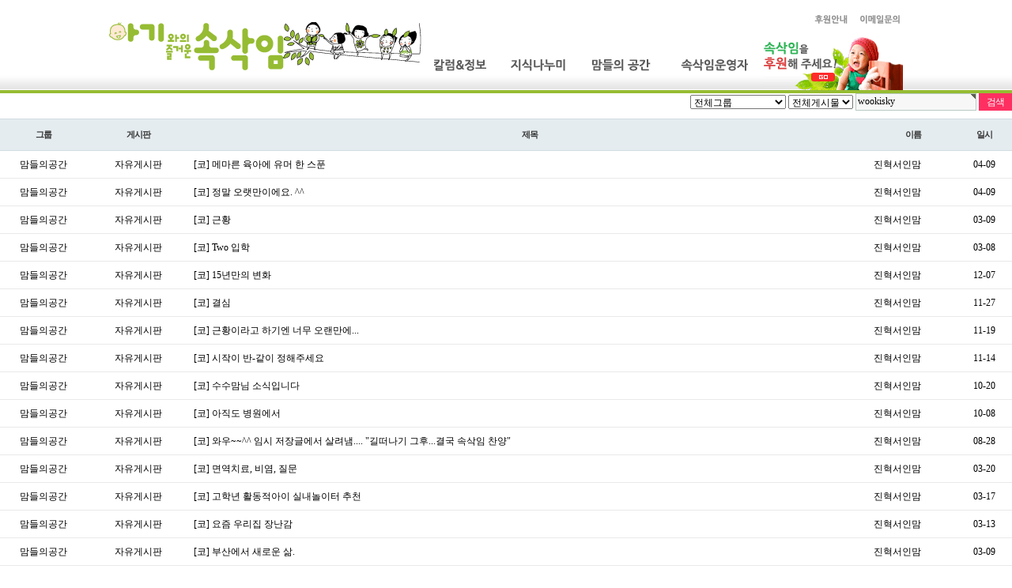

--- FILE ---
content_type: text/html; charset=utf-8
request_url: http://babywhisper.co.kr/bbs/new.php?mb_id=wookisky
body_size: 4464
content:
<!doctype html>
<html lang="ko">
<head>
<meta charset="utf-8">
<meta name="google-site-verification" content="mio_9Ibue_sP4n8rpf0CmFNFJh1RBRpBa9MK3jk2oY0" /> <!-- 구글 웹마스터툴 사용인증 2015.1.21-->
<meta http-equiv="imagetoolbar" content="no">
<meta http-equiv="X-UA-Compatible" content="IE=10,chrome=1">
<meta name="description" content="느림보 수면교육, 소신육아를 실천하는 엄마들의 현명한 선택" />

<meta property="og:type" content="website">
<meta property="og:title" content="아기와의 즐거운 속삭임">
<meta property="og:description" content="느림보 수면교육, 엄마됨의 즐거움을 찾는 곳">
<meta property="og:image" content="http://www.babywhisper.co.kr/wholepage.jpg">
<meta property="og:url" content="http://www.babywhisper.co.kr">

<title>새글 | 아기와의 즐거운 속삭임 - 엄마됨의 기쁨을 찾는 곳</title>

<link rel="stylesheet" href="http://babywhisper.co.kr/css/default.css">
<link rel="stylesheet" href="http://babywhisper.co.kr/skin/new/basic/style.css">
<link rel="canonical" href="http://babywhisper.co.kr/bbs/new.php?mb_id=wookisky">
<!--[if lte IE 8]>
<script src="http://babywhisper.co.kr/js/html5.js"></script>
<![endif]-->
<script>
// 자바스크립트에서 사용하는 전역변수 선언
var g5_url       = "http://babywhisper.co.kr";
var g5_bbs_url   = "http://babywhisper.co.kr/bbs";
var g5_is_member = "";
var g5_is_admin  = "";
var g5_is_mobile = "";
var g5_bo_table  = "";
var g5_sca       = "";
var g5_editor    = "";
var g5_cookie_domain = ".babywhisper.co.kr";
</script>
<script src="http://babywhisper.co.kr/js/jquery-1.8.3.min.js"></script>
<script src="http://babywhisper.co.kr/js/jquery.menu.js"></script>
<script src="http://babywhisper.co.kr/js/common.js"></script>
<script src="http://babywhisper.co.kr/js/wrest.js"></script>
<script type="application/ld+json"> //네이버 웹마스터 채널등록
{
 "@context": "http://schema.org",
 "@type": "Person",
 "name": "아기와의 즐거운 속삭임",
 "url": "http://www.babywhisper.co.kr",
 "sameAs": [
   "http://blog.naver.com/julieemom"
      "https://www.facebook.com/whispermom",
 ]
}
</script>
</head>
<body>

<!-- 상단 시작 { -->
<table cellpadding="0" cellspacing="0" width="100%">
	<tr>
		<td align="center" background="/img/top_back.gif">
			<table cellpadding="0" cellspacing="0" width="1004" height="118">
				<tr>
					<td width="240" align="center" rowspan="2"><a href="/"><img src="/img/logo.gif" border="0"></a></td>
					<td height="31" align="right" valign="bottom">
						<table cellpadding="0" cellspacing="0">
							<tr>
								<td><a href="/support.php"><img src="/img/top1.gif" border="0"></a></td>
								<td><a href="/email.php"><img src="/img/top2.gif" border="0"></a></td>
							</tr>
						</table>
					</td>
				</tr>
				<tr>
					<td height="87" valign=bottom>
						<table cellpadding="0" cellspacing="0" width="609">
							<tr>
								<td align="center"><a href="/bbs/group.php?gr_id=bbs1"><img src="/img/topmenu01.gif" border="0"></a></td>
								<td align="center"><a href="/bbs/group.php?gr_id=bbs2"><img src="/img/topmenu02.gif" border="0"></a></td>
								<td align="center"><a href="/bbs/group.php?gr_id=bbs3"><img src="/img/topmenu03.gif" border="0"></a></td>
								<td align="center"><a href="/aboutus.php"><img src="/img/topmenu04.gif" border="0"></a></td>
								<td align="right" valign=bottom width=175><a href="/support.php"><img src="/img/top_banner.gif" border="0"></a></td>
							</tr>
						</table>
					</td>
				</tr>
			</table>
		</td>
	</tr>
</table>


<!-- 전체게시물 검색 시작 { -->
<fieldset id="new_sch">
    <legend>상세검색</legend>
    <form name="fnew" method="get">
    <select name="gr_id" id="gr_id" title="검색대상"><option value="">전체그룹<option value="backup">백업 데이터베이스<option value="bbs1">칼럼&정보<option value="bbs2">지식나누미<option value="bbs3">맘들의공간<option value="bbs4">속삭임운영자</select>    <label for="view" class="sound_only">검색대상</label>
    <select name="view" id="view">
        <option value="">전체게시물
        <option value="w">원글만
        <option value="c">코멘트만
    </select>
    <label for="mb_id" class="sound_only">검색어<strong class="sound_only"> 필수</strong></label>
    <input type="text" name="mb_id" value="wookisky" id="mb_id" required class="frm_input required">
    <input type="submit" value="검색" class="btn_submit">
    </form>
    <script>
    /* 셀렉트 박스에서 자동 이동 해제
    function select_change()
    {
        document.fnew.submit();
    }
    */
    document.getElementById("gr_id").value = "";
    document.getElementById("view").value = "";
    </script>
</fieldset>
<!-- } 전체게시물 검색 끝 -->

<!-- 전체게시물 목록 시작 { -->
<form name="fnewlist" method="post" action="#" onsubmit="return fnew_submit(this);">
<input type="hidden" name="sw"       value="move">
<input type="hidden" name="view"     value="">
<input type="hidden" name="sfl"      value="">
<input type="hidden" name="stx"      value="">
<input type="hidden" name="srows"    value="">
<input type="hidden" name="bo_table" value="">
<input type="hidden" name="page"     value="1">
<input type="hidden" name="pressed"  value="">

<div class="tbl_head01 tbl_wrap">
    <table>
    <thead>
    <tr>
                <th scope="col">그룹</th>
        <th scope="col">게시판</th>
        <th scope="col">제목</th>
        <th scope="col">이름</th>
        <th scope="col">일시</th>
    </tr>
    </thead>
    <tbody>
        <tr>
                <td class="td_group"><a href="./new.php?gr_id=bbs3">맘들의공간</a></td>
        <td class="td_board"><a href="./board.php?bo_table=GuestBook">자유게시판</a></td>
        <td><a href="./board.php?bo_table=GuestBook&amp;wr_id=641596#c_641620">[코] 메마른 육아에 유머 한 스푼</a></td>
        <td class="td_name"><div><span class="sv_wrap">
<a href="http://babywhisper.co.kr/bbs/profile.php?mb_id=wookisky" class="sv_member" title="진혁서인맘 자기소개" target="_blank" onclick="return false;"> 진혁서인맘</a>
<span class="sv">
<a href="http://babywhisper.co.kr/bbs/memo_form.php?me_recv_mb_id=wookisky" onclick="win_memo(this.href); return false;" style="color:#fff">쪽지보내기</a>
<a href="http://babywhisper.co.kr/bbs/formmail.php?mb_id=wookisky&amp;name=%EC%A7%84%ED%98%81%EC%84%9C%EC%9D%B8%EB%A7%98&amp;email=d29va2lza3lAaGFubWFpbC5uZXQ=" onclick="win_email(this.href); return false;" style="color:#fff">메일보내기</a>
<a href="http://www.cyworld.com/wookisky" target="_blank">홈페이지</a>
<a href="http://babywhisper.co.kr/bbs/profile.php?mb_id=wookisky" onclick="win_profile(this.href); return false;" style="color:#fff">자기소개</a>
<a href="http://babywhisper.co.kr/bbs/new.php?mb_id=wookisky" style="color:#fff">전체게시물</a>
</span>

<noscript class="sv_nojs"><span class="sv">
<a href="http://babywhisper.co.kr/bbs/memo_form.php?me_recv_mb_id=wookisky" onclick="win_memo(this.href); return false;" style="color:#fff">쪽지보내기</a>
<a href="http://babywhisper.co.kr/bbs/formmail.php?mb_id=wookisky&amp;name=%EC%A7%84%ED%98%81%EC%84%9C%EC%9D%B8%EB%A7%98&amp;email=d29va2lza3lAaGFubWFpbC5uZXQ=" onclick="win_email(this.href); return false;" style="color:#fff">메일보내기</a>
<a href="http://www.cyworld.com/wookisky" target="_blank">홈페이지</a>
<a href="http://babywhisper.co.kr/bbs/profile.php?mb_id=wookisky" onclick="win_profile(this.href); return false;" style="color:#fff">자기소개</a>
<a href="http://babywhisper.co.kr/bbs/new.php?mb_id=wookisky" style="color:#fff">전체게시물</a>
</span>
</noscript></span></div></td>
        <td class="td_date">04-09</td>
    </tr>
        <tr>
                <td class="td_group"><a href="./new.php?gr_id=bbs3">맘들의공간</a></td>
        <td class="td_board"><a href="./board.php?bo_table=GuestBook">자유게시판</a></td>
        <td><a href="./board.php?bo_table=GuestBook&amp;wr_id=641598#c_641619">[코] 정말 오랫만이에요. ^^</a></td>
        <td class="td_name"><div><span class="sv_wrap">
<a href="http://babywhisper.co.kr/bbs/profile.php?mb_id=wookisky" class="sv_member" title="진혁서인맘 자기소개" target="_blank" onclick="return false;"> 진혁서인맘</a>
<span class="sv">
<a href="http://babywhisper.co.kr/bbs/memo_form.php?me_recv_mb_id=wookisky" onclick="win_memo(this.href); return false;" style="color:#fff">쪽지보내기</a>
<a href="http://babywhisper.co.kr/bbs/formmail.php?mb_id=wookisky&amp;name=%EC%A7%84%ED%98%81%EC%84%9C%EC%9D%B8%EB%A7%98&amp;email=d29va2lza3lAaGFubWFpbC5uZXQ=" onclick="win_email(this.href); return false;" style="color:#fff">메일보내기</a>
<a href="http://www.cyworld.com/wookisky" target="_blank">홈페이지</a>
<a href="http://babywhisper.co.kr/bbs/profile.php?mb_id=wookisky" onclick="win_profile(this.href); return false;" style="color:#fff">자기소개</a>
<a href="http://babywhisper.co.kr/bbs/new.php?mb_id=wookisky" style="color:#fff">전체게시물</a>
</span>

<noscript class="sv_nojs"><span class="sv">
<a href="http://babywhisper.co.kr/bbs/memo_form.php?me_recv_mb_id=wookisky" onclick="win_memo(this.href); return false;" style="color:#fff">쪽지보내기</a>
<a href="http://babywhisper.co.kr/bbs/formmail.php?mb_id=wookisky&amp;name=%EC%A7%84%ED%98%81%EC%84%9C%EC%9D%B8%EB%A7%98&amp;email=d29va2lza3lAaGFubWFpbC5uZXQ=" onclick="win_email(this.href); return false;" style="color:#fff">메일보내기</a>
<a href="http://www.cyworld.com/wookisky" target="_blank">홈페이지</a>
<a href="http://babywhisper.co.kr/bbs/profile.php?mb_id=wookisky" onclick="win_profile(this.href); return false;" style="color:#fff">자기소개</a>
<a href="http://babywhisper.co.kr/bbs/new.php?mb_id=wookisky" style="color:#fff">전체게시물</a>
</span>
</noscript></span></div></td>
        <td class="td_date">04-09</td>
    </tr>
        <tr>
                <td class="td_group"><a href="./new.php?gr_id=bbs3">맘들의공간</a></td>
        <td class="td_board"><a href="./board.php?bo_table=GuestBook">자유게시판</a></td>
        <td><a href="./board.php?bo_table=GuestBook&amp;wr_id=641424#c_641446">[코] 근황</a></td>
        <td class="td_name"><div><span class="sv_wrap">
<a href="http://babywhisper.co.kr/bbs/profile.php?mb_id=wookisky" class="sv_member" title="진혁서인맘 자기소개" target="_blank" onclick="return false;"> 진혁서인맘</a>
<span class="sv">
<a href="http://babywhisper.co.kr/bbs/memo_form.php?me_recv_mb_id=wookisky" onclick="win_memo(this.href); return false;" style="color:#fff">쪽지보내기</a>
<a href="http://babywhisper.co.kr/bbs/formmail.php?mb_id=wookisky&amp;name=%EC%A7%84%ED%98%81%EC%84%9C%EC%9D%B8%EB%A7%98&amp;email=d29va2lza3lAaGFubWFpbC5uZXQ=" onclick="win_email(this.href); return false;" style="color:#fff">메일보내기</a>
<a href="http://www.cyworld.com/wookisky" target="_blank">홈페이지</a>
<a href="http://babywhisper.co.kr/bbs/profile.php?mb_id=wookisky" onclick="win_profile(this.href); return false;" style="color:#fff">자기소개</a>
<a href="http://babywhisper.co.kr/bbs/new.php?mb_id=wookisky" style="color:#fff">전체게시물</a>
</span>

<noscript class="sv_nojs"><span class="sv">
<a href="http://babywhisper.co.kr/bbs/memo_form.php?me_recv_mb_id=wookisky" onclick="win_memo(this.href); return false;" style="color:#fff">쪽지보내기</a>
<a href="http://babywhisper.co.kr/bbs/formmail.php?mb_id=wookisky&amp;name=%EC%A7%84%ED%98%81%EC%84%9C%EC%9D%B8%EB%A7%98&amp;email=d29va2lza3lAaGFubWFpbC5uZXQ=" onclick="win_email(this.href); return false;" style="color:#fff">메일보내기</a>
<a href="http://www.cyworld.com/wookisky" target="_blank">홈페이지</a>
<a href="http://babywhisper.co.kr/bbs/profile.php?mb_id=wookisky" onclick="win_profile(this.href); return false;" style="color:#fff">자기소개</a>
<a href="http://babywhisper.co.kr/bbs/new.php?mb_id=wookisky" style="color:#fff">전체게시물</a>
</span>
</noscript></span></div></td>
        <td class="td_date">03-09</td>
    </tr>
        <tr>
                <td class="td_group"><a href="./new.php?gr_id=bbs3">맘들의공간</a></td>
        <td class="td_board"><a href="./board.php?bo_table=GuestBook">자유게시판</a></td>
        <td><a href="./board.php?bo_table=GuestBook&amp;wr_id=641415#c_641434">[코] Two  입학</a></td>
        <td class="td_name"><div><span class="sv_wrap">
<a href="http://babywhisper.co.kr/bbs/profile.php?mb_id=wookisky" class="sv_member" title="진혁서인맘 자기소개" target="_blank" onclick="return false;"> 진혁서인맘</a>
<span class="sv">
<a href="http://babywhisper.co.kr/bbs/memo_form.php?me_recv_mb_id=wookisky" onclick="win_memo(this.href); return false;" style="color:#fff">쪽지보내기</a>
<a href="http://babywhisper.co.kr/bbs/formmail.php?mb_id=wookisky&amp;name=%EC%A7%84%ED%98%81%EC%84%9C%EC%9D%B8%EB%A7%98&amp;email=d29va2lza3lAaGFubWFpbC5uZXQ=" onclick="win_email(this.href); return false;" style="color:#fff">메일보내기</a>
<a href="http://www.cyworld.com/wookisky" target="_blank">홈페이지</a>
<a href="http://babywhisper.co.kr/bbs/profile.php?mb_id=wookisky" onclick="win_profile(this.href); return false;" style="color:#fff">자기소개</a>
<a href="http://babywhisper.co.kr/bbs/new.php?mb_id=wookisky" style="color:#fff">전체게시물</a>
</span>

<noscript class="sv_nojs"><span class="sv">
<a href="http://babywhisper.co.kr/bbs/memo_form.php?me_recv_mb_id=wookisky" onclick="win_memo(this.href); return false;" style="color:#fff">쪽지보내기</a>
<a href="http://babywhisper.co.kr/bbs/formmail.php?mb_id=wookisky&amp;name=%EC%A7%84%ED%98%81%EC%84%9C%EC%9D%B8%EB%A7%98&amp;email=d29va2lza3lAaGFubWFpbC5uZXQ=" onclick="win_email(this.href); return false;" style="color:#fff">메일보내기</a>
<a href="http://www.cyworld.com/wookisky" target="_blank">홈페이지</a>
<a href="http://babywhisper.co.kr/bbs/profile.php?mb_id=wookisky" onclick="win_profile(this.href); return false;" style="color:#fff">자기소개</a>
<a href="http://babywhisper.co.kr/bbs/new.php?mb_id=wookisky" style="color:#fff">전체게시물</a>
</span>
</noscript></span></div></td>
        <td class="td_date">03-08</td>
    </tr>
        <tr>
                <td class="td_group"><a href="./new.php?gr_id=bbs3">맘들의공간</a></td>
        <td class="td_board"><a href="./board.php?bo_table=GuestBook">자유게시판</a></td>
        <td><a href="./board.php?bo_table=GuestBook&amp;wr_id=640610#c_640649">[코] 15년만의 변화</a></td>
        <td class="td_name"><div><span class="sv_wrap">
<a href="http://babywhisper.co.kr/bbs/profile.php?mb_id=wookisky" class="sv_member" title="진혁서인맘 자기소개" target="_blank" onclick="return false;"> 진혁서인맘</a>
<span class="sv">
<a href="http://babywhisper.co.kr/bbs/memo_form.php?me_recv_mb_id=wookisky" onclick="win_memo(this.href); return false;" style="color:#fff">쪽지보내기</a>
<a href="http://babywhisper.co.kr/bbs/formmail.php?mb_id=wookisky&amp;name=%EC%A7%84%ED%98%81%EC%84%9C%EC%9D%B8%EB%A7%98&amp;email=d29va2lza3lAaGFubWFpbC5uZXQ=" onclick="win_email(this.href); return false;" style="color:#fff">메일보내기</a>
<a href="http://www.cyworld.com/wookisky" target="_blank">홈페이지</a>
<a href="http://babywhisper.co.kr/bbs/profile.php?mb_id=wookisky" onclick="win_profile(this.href); return false;" style="color:#fff">자기소개</a>
<a href="http://babywhisper.co.kr/bbs/new.php?mb_id=wookisky" style="color:#fff">전체게시물</a>
</span>

<noscript class="sv_nojs"><span class="sv">
<a href="http://babywhisper.co.kr/bbs/memo_form.php?me_recv_mb_id=wookisky" onclick="win_memo(this.href); return false;" style="color:#fff">쪽지보내기</a>
<a href="http://babywhisper.co.kr/bbs/formmail.php?mb_id=wookisky&amp;name=%EC%A7%84%ED%98%81%EC%84%9C%EC%9D%B8%EB%A7%98&amp;email=d29va2lza3lAaGFubWFpbC5uZXQ=" onclick="win_email(this.href); return false;" style="color:#fff">메일보내기</a>
<a href="http://www.cyworld.com/wookisky" target="_blank">홈페이지</a>
<a href="http://babywhisper.co.kr/bbs/profile.php?mb_id=wookisky" onclick="win_profile(this.href); return false;" style="color:#fff">자기소개</a>
<a href="http://babywhisper.co.kr/bbs/new.php?mb_id=wookisky" style="color:#fff">전체게시물</a>
</span>
</noscript></span></div></td>
        <td class="td_date">12-07</td>
    </tr>
        <tr>
                <td class="td_group"><a href="./new.php?gr_id=bbs3">맘들의공간</a></td>
        <td class="td_board"><a href="./board.php?bo_table=GuestBook">자유게시판</a></td>
        <td><a href="./board.php?bo_table=GuestBook&amp;wr_id=640558#c_640576">[코] 결심</a></td>
        <td class="td_name"><div><span class="sv_wrap">
<a href="http://babywhisper.co.kr/bbs/profile.php?mb_id=wookisky" class="sv_member" title="진혁서인맘 자기소개" target="_blank" onclick="return false;"> 진혁서인맘</a>
<span class="sv">
<a href="http://babywhisper.co.kr/bbs/memo_form.php?me_recv_mb_id=wookisky" onclick="win_memo(this.href); return false;" style="color:#fff">쪽지보내기</a>
<a href="http://babywhisper.co.kr/bbs/formmail.php?mb_id=wookisky&amp;name=%EC%A7%84%ED%98%81%EC%84%9C%EC%9D%B8%EB%A7%98&amp;email=d29va2lza3lAaGFubWFpbC5uZXQ=" onclick="win_email(this.href); return false;" style="color:#fff">메일보내기</a>
<a href="http://www.cyworld.com/wookisky" target="_blank">홈페이지</a>
<a href="http://babywhisper.co.kr/bbs/profile.php?mb_id=wookisky" onclick="win_profile(this.href); return false;" style="color:#fff">자기소개</a>
<a href="http://babywhisper.co.kr/bbs/new.php?mb_id=wookisky" style="color:#fff">전체게시물</a>
</span>

<noscript class="sv_nojs"><span class="sv">
<a href="http://babywhisper.co.kr/bbs/memo_form.php?me_recv_mb_id=wookisky" onclick="win_memo(this.href); return false;" style="color:#fff">쪽지보내기</a>
<a href="http://babywhisper.co.kr/bbs/formmail.php?mb_id=wookisky&amp;name=%EC%A7%84%ED%98%81%EC%84%9C%EC%9D%B8%EB%A7%98&amp;email=d29va2lza3lAaGFubWFpbC5uZXQ=" onclick="win_email(this.href); return false;" style="color:#fff">메일보내기</a>
<a href="http://www.cyworld.com/wookisky" target="_blank">홈페이지</a>
<a href="http://babywhisper.co.kr/bbs/profile.php?mb_id=wookisky" onclick="win_profile(this.href); return false;" style="color:#fff">자기소개</a>
<a href="http://babywhisper.co.kr/bbs/new.php?mb_id=wookisky" style="color:#fff">전체게시물</a>
</span>
</noscript></span></div></td>
        <td class="td_date">11-27</td>
    </tr>
        <tr>
                <td class="td_group"><a href="./new.php?gr_id=bbs3">맘들의공간</a></td>
        <td class="td_board"><a href="./board.php?bo_table=GuestBook">자유게시판</a></td>
        <td><a href="./board.php?bo_table=GuestBook&amp;wr_id=640467#c_640482">[코] 근황이라고 하기엔 너무 오랜만에...</a></td>
        <td class="td_name"><div><span class="sv_wrap">
<a href="http://babywhisper.co.kr/bbs/profile.php?mb_id=wookisky" class="sv_member" title="진혁서인맘 자기소개" target="_blank" onclick="return false;"> 진혁서인맘</a>
<span class="sv">
<a href="http://babywhisper.co.kr/bbs/memo_form.php?me_recv_mb_id=wookisky" onclick="win_memo(this.href); return false;" style="color:#fff">쪽지보내기</a>
<a href="http://babywhisper.co.kr/bbs/formmail.php?mb_id=wookisky&amp;name=%EC%A7%84%ED%98%81%EC%84%9C%EC%9D%B8%EB%A7%98&amp;email=d29va2lza3lAaGFubWFpbC5uZXQ=" onclick="win_email(this.href); return false;" style="color:#fff">메일보내기</a>
<a href="http://www.cyworld.com/wookisky" target="_blank">홈페이지</a>
<a href="http://babywhisper.co.kr/bbs/profile.php?mb_id=wookisky" onclick="win_profile(this.href); return false;" style="color:#fff">자기소개</a>
<a href="http://babywhisper.co.kr/bbs/new.php?mb_id=wookisky" style="color:#fff">전체게시물</a>
</span>

<noscript class="sv_nojs"><span class="sv">
<a href="http://babywhisper.co.kr/bbs/memo_form.php?me_recv_mb_id=wookisky" onclick="win_memo(this.href); return false;" style="color:#fff">쪽지보내기</a>
<a href="http://babywhisper.co.kr/bbs/formmail.php?mb_id=wookisky&amp;name=%EC%A7%84%ED%98%81%EC%84%9C%EC%9D%B8%EB%A7%98&amp;email=d29va2lza3lAaGFubWFpbC5uZXQ=" onclick="win_email(this.href); return false;" style="color:#fff">메일보내기</a>
<a href="http://www.cyworld.com/wookisky" target="_blank">홈페이지</a>
<a href="http://babywhisper.co.kr/bbs/profile.php?mb_id=wookisky" onclick="win_profile(this.href); return false;" style="color:#fff">자기소개</a>
<a href="http://babywhisper.co.kr/bbs/new.php?mb_id=wookisky" style="color:#fff">전체게시물</a>
</span>
</noscript></span></div></td>
        <td class="td_date">11-19</td>
    </tr>
        <tr>
                <td class="td_group"><a href="./new.php?gr_id=bbs3">맘들의공간</a></td>
        <td class="td_board"><a href="./board.php?bo_table=GuestBook">자유게시판</a></td>
        <td><a href="./board.php?bo_table=GuestBook&amp;wr_id=640408#c_640426">[코] 시작이 반-같이 정해주세요</a></td>
        <td class="td_name"><div><span class="sv_wrap">
<a href="http://babywhisper.co.kr/bbs/profile.php?mb_id=wookisky" class="sv_member" title="진혁서인맘 자기소개" target="_blank" onclick="return false;"> 진혁서인맘</a>
<span class="sv">
<a href="http://babywhisper.co.kr/bbs/memo_form.php?me_recv_mb_id=wookisky" onclick="win_memo(this.href); return false;" style="color:#fff">쪽지보내기</a>
<a href="http://babywhisper.co.kr/bbs/formmail.php?mb_id=wookisky&amp;name=%EC%A7%84%ED%98%81%EC%84%9C%EC%9D%B8%EB%A7%98&amp;email=d29va2lza3lAaGFubWFpbC5uZXQ=" onclick="win_email(this.href); return false;" style="color:#fff">메일보내기</a>
<a href="http://www.cyworld.com/wookisky" target="_blank">홈페이지</a>
<a href="http://babywhisper.co.kr/bbs/profile.php?mb_id=wookisky" onclick="win_profile(this.href); return false;" style="color:#fff">자기소개</a>
<a href="http://babywhisper.co.kr/bbs/new.php?mb_id=wookisky" style="color:#fff">전체게시물</a>
</span>

<noscript class="sv_nojs"><span class="sv">
<a href="http://babywhisper.co.kr/bbs/memo_form.php?me_recv_mb_id=wookisky" onclick="win_memo(this.href); return false;" style="color:#fff">쪽지보내기</a>
<a href="http://babywhisper.co.kr/bbs/formmail.php?mb_id=wookisky&amp;name=%EC%A7%84%ED%98%81%EC%84%9C%EC%9D%B8%EB%A7%98&amp;email=d29va2lza3lAaGFubWFpbC5uZXQ=" onclick="win_email(this.href); return false;" style="color:#fff">메일보내기</a>
<a href="http://www.cyworld.com/wookisky" target="_blank">홈페이지</a>
<a href="http://babywhisper.co.kr/bbs/profile.php?mb_id=wookisky" onclick="win_profile(this.href); return false;" style="color:#fff">자기소개</a>
<a href="http://babywhisper.co.kr/bbs/new.php?mb_id=wookisky" style="color:#fff">전체게시물</a>
</span>
</noscript></span></div></td>
        <td class="td_date">11-14</td>
    </tr>
        <tr>
                <td class="td_group"><a href="./new.php?gr_id=bbs3">맘들의공간</a></td>
        <td class="td_board"><a href="./board.php?bo_table=GuestBook">자유게시판</a></td>
        <td><a href="./board.php?bo_table=GuestBook&amp;wr_id=640181#c_640208">[코] 수수맘님 소식입니다</a></td>
        <td class="td_name"><div><span class="sv_wrap">
<a href="http://babywhisper.co.kr/bbs/profile.php?mb_id=wookisky" class="sv_member" title="진혁서인맘 자기소개" target="_blank" onclick="return false;"> 진혁서인맘</a>
<span class="sv">
<a href="http://babywhisper.co.kr/bbs/memo_form.php?me_recv_mb_id=wookisky" onclick="win_memo(this.href); return false;" style="color:#fff">쪽지보내기</a>
<a href="http://babywhisper.co.kr/bbs/formmail.php?mb_id=wookisky&amp;name=%EC%A7%84%ED%98%81%EC%84%9C%EC%9D%B8%EB%A7%98&amp;email=d29va2lza3lAaGFubWFpbC5uZXQ=" onclick="win_email(this.href); return false;" style="color:#fff">메일보내기</a>
<a href="http://www.cyworld.com/wookisky" target="_blank">홈페이지</a>
<a href="http://babywhisper.co.kr/bbs/profile.php?mb_id=wookisky" onclick="win_profile(this.href); return false;" style="color:#fff">자기소개</a>
<a href="http://babywhisper.co.kr/bbs/new.php?mb_id=wookisky" style="color:#fff">전체게시물</a>
</span>

<noscript class="sv_nojs"><span class="sv">
<a href="http://babywhisper.co.kr/bbs/memo_form.php?me_recv_mb_id=wookisky" onclick="win_memo(this.href); return false;" style="color:#fff">쪽지보내기</a>
<a href="http://babywhisper.co.kr/bbs/formmail.php?mb_id=wookisky&amp;name=%EC%A7%84%ED%98%81%EC%84%9C%EC%9D%B8%EB%A7%98&amp;email=d29va2lza3lAaGFubWFpbC5uZXQ=" onclick="win_email(this.href); return false;" style="color:#fff">메일보내기</a>
<a href="http://www.cyworld.com/wookisky" target="_blank">홈페이지</a>
<a href="http://babywhisper.co.kr/bbs/profile.php?mb_id=wookisky" onclick="win_profile(this.href); return false;" style="color:#fff">자기소개</a>
<a href="http://babywhisper.co.kr/bbs/new.php?mb_id=wookisky" style="color:#fff">전체게시물</a>
</span>
</noscript></span></div></td>
        <td class="td_date">10-20</td>
    </tr>
        <tr>
                <td class="td_group"><a href="./new.php?gr_id=bbs3">맘들의공간</a></td>
        <td class="td_board"><a href="./board.php?bo_table=GuestBook">자유게시판</a></td>
        <td><a href="./board.php?bo_table=GuestBook&amp;wr_id=640037#c_640075">[코] 아직도 병원에서</a></td>
        <td class="td_name"><div><span class="sv_wrap">
<a href="http://babywhisper.co.kr/bbs/profile.php?mb_id=wookisky" class="sv_member" title="진혁서인맘 자기소개" target="_blank" onclick="return false;"> 진혁서인맘</a>
<span class="sv">
<a href="http://babywhisper.co.kr/bbs/memo_form.php?me_recv_mb_id=wookisky" onclick="win_memo(this.href); return false;" style="color:#fff">쪽지보내기</a>
<a href="http://babywhisper.co.kr/bbs/formmail.php?mb_id=wookisky&amp;name=%EC%A7%84%ED%98%81%EC%84%9C%EC%9D%B8%EB%A7%98&amp;email=d29va2lza3lAaGFubWFpbC5uZXQ=" onclick="win_email(this.href); return false;" style="color:#fff">메일보내기</a>
<a href="http://www.cyworld.com/wookisky" target="_blank">홈페이지</a>
<a href="http://babywhisper.co.kr/bbs/profile.php?mb_id=wookisky" onclick="win_profile(this.href); return false;" style="color:#fff">자기소개</a>
<a href="http://babywhisper.co.kr/bbs/new.php?mb_id=wookisky" style="color:#fff">전체게시물</a>
</span>

<noscript class="sv_nojs"><span class="sv">
<a href="http://babywhisper.co.kr/bbs/memo_form.php?me_recv_mb_id=wookisky" onclick="win_memo(this.href); return false;" style="color:#fff">쪽지보내기</a>
<a href="http://babywhisper.co.kr/bbs/formmail.php?mb_id=wookisky&amp;name=%EC%A7%84%ED%98%81%EC%84%9C%EC%9D%B8%EB%A7%98&amp;email=d29va2lza3lAaGFubWFpbC5uZXQ=" onclick="win_email(this.href); return false;" style="color:#fff">메일보내기</a>
<a href="http://www.cyworld.com/wookisky" target="_blank">홈페이지</a>
<a href="http://babywhisper.co.kr/bbs/profile.php?mb_id=wookisky" onclick="win_profile(this.href); return false;" style="color:#fff">자기소개</a>
<a href="http://babywhisper.co.kr/bbs/new.php?mb_id=wookisky" style="color:#fff">전체게시물</a>
</span>
</noscript></span></div></td>
        <td class="td_date">10-08</td>
    </tr>
        <tr>
                <td class="td_group"><a href="./new.php?gr_id=bbs3">맘들의공간</a></td>
        <td class="td_board"><a href="./board.php?bo_table=GuestBook">자유게시판</a></td>
        <td><a href="./board.php?bo_table=GuestBook&amp;wr_id=639649#c_639674">[코] 와우~~^^ 임시 저장글에서 살려냄.... "길떠나기 그후...결국 속삭임 찬양"</a></td>
        <td class="td_name"><div><span class="sv_wrap">
<a href="http://babywhisper.co.kr/bbs/profile.php?mb_id=wookisky" class="sv_member" title="진혁서인맘 자기소개" target="_blank" onclick="return false;"> 진혁서인맘</a>
<span class="sv">
<a href="http://babywhisper.co.kr/bbs/memo_form.php?me_recv_mb_id=wookisky" onclick="win_memo(this.href); return false;" style="color:#fff">쪽지보내기</a>
<a href="http://babywhisper.co.kr/bbs/formmail.php?mb_id=wookisky&amp;name=%EC%A7%84%ED%98%81%EC%84%9C%EC%9D%B8%EB%A7%98&amp;email=d29va2lza3lAaGFubWFpbC5uZXQ=" onclick="win_email(this.href); return false;" style="color:#fff">메일보내기</a>
<a href="http://www.cyworld.com/wookisky" target="_blank">홈페이지</a>
<a href="http://babywhisper.co.kr/bbs/profile.php?mb_id=wookisky" onclick="win_profile(this.href); return false;" style="color:#fff">자기소개</a>
<a href="http://babywhisper.co.kr/bbs/new.php?mb_id=wookisky" style="color:#fff">전체게시물</a>
</span>

<noscript class="sv_nojs"><span class="sv">
<a href="http://babywhisper.co.kr/bbs/memo_form.php?me_recv_mb_id=wookisky" onclick="win_memo(this.href); return false;" style="color:#fff">쪽지보내기</a>
<a href="http://babywhisper.co.kr/bbs/formmail.php?mb_id=wookisky&amp;name=%EC%A7%84%ED%98%81%EC%84%9C%EC%9D%B8%EB%A7%98&amp;email=d29va2lza3lAaGFubWFpbC5uZXQ=" onclick="win_email(this.href); return false;" style="color:#fff">메일보내기</a>
<a href="http://www.cyworld.com/wookisky" target="_blank">홈페이지</a>
<a href="http://babywhisper.co.kr/bbs/profile.php?mb_id=wookisky" onclick="win_profile(this.href); return false;" style="color:#fff">자기소개</a>
<a href="http://babywhisper.co.kr/bbs/new.php?mb_id=wookisky" style="color:#fff">전체게시물</a>
</span>
</noscript></span></div></td>
        <td class="td_date">08-28</td>
    </tr>
        <tr>
                <td class="td_group"><a href="./new.php?gr_id=bbs3">맘들의공간</a></td>
        <td class="td_board"><a href="./board.php?bo_table=GuestBook">자유게시판</a></td>
        <td><a href="./board.php?bo_table=GuestBook&amp;wr_id=638104#c_638111">[코] 면역치료, 비염, 질문</a></td>
        <td class="td_name"><div><span class="sv_wrap">
<a href="http://babywhisper.co.kr/bbs/profile.php?mb_id=wookisky" class="sv_member" title="진혁서인맘 자기소개" target="_blank" onclick="return false;"> 진혁서인맘</a>
<span class="sv">
<a href="http://babywhisper.co.kr/bbs/memo_form.php?me_recv_mb_id=wookisky" onclick="win_memo(this.href); return false;" style="color:#fff">쪽지보내기</a>
<a href="http://babywhisper.co.kr/bbs/formmail.php?mb_id=wookisky&amp;name=%EC%A7%84%ED%98%81%EC%84%9C%EC%9D%B8%EB%A7%98&amp;email=d29va2lza3lAaGFubWFpbC5uZXQ=" onclick="win_email(this.href); return false;" style="color:#fff">메일보내기</a>
<a href="http://www.cyworld.com/wookisky" target="_blank">홈페이지</a>
<a href="http://babywhisper.co.kr/bbs/profile.php?mb_id=wookisky" onclick="win_profile(this.href); return false;" style="color:#fff">자기소개</a>
<a href="http://babywhisper.co.kr/bbs/new.php?mb_id=wookisky" style="color:#fff">전체게시물</a>
</span>

<noscript class="sv_nojs"><span class="sv">
<a href="http://babywhisper.co.kr/bbs/memo_form.php?me_recv_mb_id=wookisky" onclick="win_memo(this.href); return false;" style="color:#fff">쪽지보내기</a>
<a href="http://babywhisper.co.kr/bbs/formmail.php?mb_id=wookisky&amp;name=%EC%A7%84%ED%98%81%EC%84%9C%EC%9D%B8%EB%A7%98&amp;email=d29va2lza3lAaGFubWFpbC5uZXQ=" onclick="win_email(this.href); return false;" style="color:#fff">메일보내기</a>
<a href="http://www.cyworld.com/wookisky" target="_blank">홈페이지</a>
<a href="http://babywhisper.co.kr/bbs/profile.php?mb_id=wookisky" onclick="win_profile(this.href); return false;" style="color:#fff">자기소개</a>
<a href="http://babywhisper.co.kr/bbs/new.php?mb_id=wookisky" style="color:#fff">전체게시물</a>
</span>
</noscript></span></div></td>
        <td class="td_date">03-20</td>
    </tr>
        <tr>
                <td class="td_group"><a href="./new.php?gr_id=bbs3">맘들의공간</a></td>
        <td class="td_board"><a href="./board.php?bo_table=GuestBook">자유게시판</a></td>
        <td><a href="./board.php?bo_table=GuestBook&amp;wr_id=638088#c_638093">[코] 고학년 활동적아이 실내놀이터 추천</a></td>
        <td class="td_name"><div><span class="sv_wrap">
<a href="http://babywhisper.co.kr/bbs/profile.php?mb_id=wookisky" class="sv_member" title="진혁서인맘 자기소개" target="_blank" onclick="return false;"> 진혁서인맘</a>
<span class="sv">
<a href="http://babywhisper.co.kr/bbs/memo_form.php?me_recv_mb_id=wookisky" onclick="win_memo(this.href); return false;" style="color:#fff">쪽지보내기</a>
<a href="http://babywhisper.co.kr/bbs/formmail.php?mb_id=wookisky&amp;name=%EC%A7%84%ED%98%81%EC%84%9C%EC%9D%B8%EB%A7%98&amp;email=d29va2lza3lAaGFubWFpbC5uZXQ=" onclick="win_email(this.href); return false;" style="color:#fff">메일보내기</a>
<a href="http://www.cyworld.com/wookisky" target="_blank">홈페이지</a>
<a href="http://babywhisper.co.kr/bbs/profile.php?mb_id=wookisky" onclick="win_profile(this.href); return false;" style="color:#fff">자기소개</a>
<a href="http://babywhisper.co.kr/bbs/new.php?mb_id=wookisky" style="color:#fff">전체게시물</a>
</span>

<noscript class="sv_nojs"><span class="sv">
<a href="http://babywhisper.co.kr/bbs/memo_form.php?me_recv_mb_id=wookisky" onclick="win_memo(this.href); return false;" style="color:#fff">쪽지보내기</a>
<a href="http://babywhisper.co.kr/bbs/formmail.php?mb_id=wookisky&amp;name=%EC%A7%84%ED%98%81%EC%84%9C%EC%9D%B8%EB%A7%98&amp;email=d29va2lza3lAaGFubWFpbC5uZXQ=" onclick="win_email(this.href); return false;" style="color:#fff">메일보내기</a>
<a href="http://www.cyworld.com/wookisky" target="_blank">홈페이지</a>
<a href="http://babywhisper.co.kr/bbs/profile.php?mb_id=wookisky" onclick="win_profile(this.href); return false;" style="color:#fff">자기소개</a>
<a href="http://babywhisper.co.kr/bbs/new.php?mb_id=wookisky" style="color:#fff">전체게시물</a>
</span>
</noscript></span></div></td>
        <td class="td_date">03-17</td>
    </tr>
        <tr>
                <td class="td_group"><a href="./new.php?gr_id=bbs3">맘들의공간</a></td>
        <td class="td_board"><a href="./board.php?bo_table=GuestBook">자유게시판</a></td>
        <td><a href="./board.php?bo_table=GuestBook&amp;wr_id=638030#c_638032">[코] 요즘 우리집 장난감</a></td>
        <td class="td_name"><div><span class="sv_wrap">
<a href="http://babywhisper.co.kr/bbs/profile.php?mb_id=wookisky" class="sv_member" title="진혁서인맘 자기소개" target="_blank" onclick="return false;"> 진혁서인맘</a>
<span class="sv">
<a href="http://babywhisper.co.kr/bbs/memo_form.php?me_recv_mb_id=wookisky" onclick="win_memo(this.href); return false;" style="color:#fff">쪽지보내기</a>
<a href="http://babywhisper.co.kr/bbs/formmail.php?mb_id=wookisky&amp;name=%EC%A7%84%ED%98%81%EC%84%9C%EC%9D%B8%EB%A7%98&amp;email=d29va2lza3lAaGFubWFpbC5uZXQ=" onclick="win_email(this.href); return false;" style="color:#fff">메일보내기</a>
<a href="http://www.cyworld.com/wookisky" target="_blank">홈페이지</a>
<a href="http://babywhisper.co.kr/bbs/profile.php?mb_id=wookisky" onclick="win_profile(this.href); return false;" style="color:#fff">자기소개</a>
<a href="http://babywhisper.co.kr/bbs/new.php?mb_id=wookisky" style="color:#fff">전체게시물</a>
</span>

<noscript class="sv_nojs"><span class="sv">
<a href="http://babywhisper.co.kr/bbs/memo_form.php?me_recv_mb_id=wookisky" onclick="win_memo(this.href); return false;" style="color:#fff">쪽지보내기</a>
<a href="http://babywhisper.co.kr/bbs/formmail.php?mb_id=wookisky&amp;name=%EC%A7%84%ED%98%81%EC%84%9C%EC%9D%B8%EB%A7%98&amp;email=d29va2lza3lAaGFubWFpbC5uZXQ=" onclick="win_email(this.href); return false;" style="color:#fff">메일보내기</a>
<a href="http://www.cyworld.com/wookisky" target="_blank">홈페이지</a>
<a href="http://babywhisper.co.kr/bbs/profile.php?mb_id=wookisky" onclick="win_profile(this.href); return false;" style="color:#fff">자기소개</a>
<a href="http://babywhisper.co.kr/bbs/new.php?mb_id=wookisky" style="color:#fff">전체게시물</a>
</span>
</noscript></span></div></td>
        <td class="td_date">03-13</td>
    </tr>
        <tr>
                <td class="td_group"><a href="./new.php?gr_id=bbs3">맘들의공간</a></td>
        <td class="td_board"><a href="./board.php?bo_table=GuestBook">자유게시판</a></td>
        <td><a href="./board.php?bo_table=GuestBook&amp;wr_id=637895#c_638003">[코] 부산에서 새로운 삶.</a></td>
        <td class="td_name"><div><span class="sv_wrap">
<a href="http://babywhisper.co.kr/bbs/profile.php?mb_id=wookisky" class="sv_member" title="진혁서인맘 자기소개" target="_blank" onclick="return false;"> 진혁서인맘</a>
<span class="sv">
<a href="http://babywhisper.co.kr/bbs/memo_form.php?me_recv_mb_id=wookisky" onclick="win_memo(this.href); return false;" style="color:#fff">쪽지보내기</a>
<a href="http://babywhisper.co.kr/bbs/formmail.php?mb_id=wookisky&amp;name=%EC%A7%84%ED%98%81%EC%84%9C%EC%9D%B8%EB%A7%98&amp;email=d29va2lza3lAaGFubWFpbC5uZXQ=" onclick="win_email(this.href); return false;" style="color:#fff">메일보내기</a>
<a href="http://www.cyworld.com/wookisky" target="_blank">홈페이지</a>
<a href="http://babywhisper.co.kr/bbs/profile.php?mb_id=wookisky" onclick="win_profile(this.href); return false;" style="color:#fff">자기소개</a>
<a href="http://babywhisper.co.kr/bbs/new.php?mb_id=wookisky" style="color:#fff">전체게시물</a>
</span>

<noscript class="sv_nojs"><span class="sv">
<a href="http://babywhisper.co.kr/bbs/memo_form.php?me_recv_mb_id=wookisky" onclick="win_memo(this.href); return false;" style="color:#fff">쪽지보내기</a>
<a href="http://babywhisper.co.kr/bbs/formmail.php?mb_id=wookisky&amp;name=%EC%A7%84%ED%98%81%EC%84%9C%EC%9D%B8%EB%A7%98&amp;email=d29va2lza3lAaGFubWFpbC5uZXQ=" onclick="win_email(this.href); return false;" style="color:#fff">메일보내기</a>
<a href="http://www.cyworld.com/wookisky" target="_blank">홈페이지</a>
<a href="http://babywhisper.co.kr/bbs/profile.php?mb_id=wookisky" onclick="win_profile(this.href); return false;" style="color:#fff">자기소개</a>
<a href="http://babywhisper.co.kr/bbs/new.php?mb_id=wookisky" style="color:#fff">전체게시물</a>
</span>
</noscript></span></div></td>
        <td class="td_date">03-09</td>
    </tr>
    
        </tbody>
    </table>
</div>

</form>


<nav class="pg_wrap"><span class="pg"><span class="sound_only">열린</span><strong class="pg_current">1</strong><span class="sound_only">페이지</span>
<a href="?gr_id=&amp;view=&amp;mb_id=wookisky&amp;page=2" class="pg_page">2<span class="sound_only">페이지</span></a>
<a href="?gr_id=&amp;view=&amp;mb_id=wookisky&amp;page=3" class="pg_page">3<span class="sound_only">페이지</span></a>
<a href="?gr_id=&amp;view=&amp;mb_id=wookisky&amp;page=4" class="pg_page">4<span class="sound_only">페이지</span></a>
<a href="?gr_id=&amp;view=&amp;mb_id=wookisky&amp;page=5" class="pg_page">5<span class="sound_only">페이지</span></a>
<a href="?gr_id=&amp;view=&amp;mb_id=wookisky&amp;page=6" class="pg_page">6<span class="sound_only">페이지</span></a>
<a href="?gr_id=&amp;view=&amp;mb_id=wookisky&amp;page=7" class="pg_page">7<span class="sound_only">페이지</span></a>
<a href="?gr_id=&amp;view=&amp;mb_id=wookisky&amp;page=8" class="pg_page">8<span class="sound_only">페이지</span></a>
<a href="?gr_id=&amp;view=&amp;mb_id=wookisky&amp;page=9" class="pg_page">9<span class="sound_only">페이지</span></a>
<a href="?gr_id=&amp;view=&amp;mb_id=wookisky&amp;page=10" class="pg_page">10<span class="sound_only">페이지</span></a>
<a href="?gr_id=&amp;view=&amp;mb_id=wookisky&amp;page=11" class="pg_page pg_next">다음</a>
<a href="?gr_id=&amp;view=&amp;mb_id=wookisky&amp;page=56" class="pg_page pg_end">맨끝</a>
</span></nav><!-- } 전체게시물 목록 끝 -->
<!-- } 콘텐츠 끝 -->


<!-- 하단 시작 { -->
					</td>
				</tr>
			</table>
		</td>
	</tr>
</table>
<table cellpadding="0" cellspacing="0" width="100%">
	<tr>
		<td height="18"></td>
	</tr>
	<tr>
		<td height="1" bgcolor="#D5D5D5"></td>
	</tr>
	<tr>
		<td height="35" align="center">
			<TABLE cellpadding="0" cellspacing="0" width="1004">
				<TR>
					<TD>
						<table cellpadding="0" cellspacing="0" align="right">
							<tr>
								<td align="center"><a href="/email_d.php"><img src="/img/copymenu01.gif" border="0"></a></td>
								<td align="center"><a href="/pol.php"><img src="/img/copymenu02.gif" border="0"></a></td>
								<td align="center"><a href="/ause.php"><img src="/img/copymenu03.gif" border="0"></a></td>
								<td align="center"><a href="/support.php"><img src="/img/copymenu04.gif" border="0"></a></td>
								<td width="120"><a href="/email.php"><img src="/img/copymenu06.gif" border="0"></a></td>
								<td width="42" align="center"><a href="#"><img src="/img/top.gif" border="0"></a></td>
							</tr>
						</table>
					</TD>
				</TR>
			</TABLE>
					
		</td>
	</tr>
	<tr>
		<td height="1" bgcolor="#D5D5D5"></td>
	</tr>
	<tr>
		<td align="center">
			<table cellpadding="0" cellspacing="0" width="1004" height="100">
				<tr>
					<td width="240" align="center"><img src="/img/copy_logo.gif" border="0"></td>
					<td width="680" align="center"><img src="/img/copy_text.gif" border="0"></td>
					<td width="84" align="center"></td>
				</tr>
			</table>
		</td>
	</tr>
</table>
</body>
</html>

<!-- } 하단 끝 -->

<script>
$(function() {
    // 폰트 리사이즈 쿠키있으면 실행
    font_resize("container", get_cookie("ck_font_resize_rmv_class"), get_cookie("ck_font_resize_add_class"));
});
</script>



<!-- ie6,7에서 사이드뷰가 게시판 목록에서 아래 사이드뷰에 가려지는 현상 수정 -->
<!--[if lte IE 7]>
<script>
$(function() {
    var $sv_use = $(".sv_use");
    var count = $sv_use.length;

    $sv_use.each(function() {
        $(this).css("z-index", count);
        $(this).css("position", "relative");
        count = count - 1;
    });
});
</script>
<![endif]-->

</body>
</html>


--- FILE ---
content_type: text/css
request_url: http://babywhisper.co.kr/css/default.css
body_size: 3986
content:
@charset "utf-8";
/* SIR 지운아빠 */

/* 초기화 */
html {overflow-y:scroll}
body {margin:0;padding:0;background:white;color:#000;font-size:0.75em;font-family:verdana;}
html, h1, h2, h3, h4, h5, h6, form, fieldset, img {margin:0;padding:0;border:0}
h1, h2, h3, h4, h5, h6 {font-size:1em;font-family:dotum}
article, aside, details, figcaption, figure, footer, header, hgroup, menu, nav, section {display:block}

#hd ul, nav ul, #ft ul {margin:0;padding:0;list-style:none}
legend {position:absolute;margin:0;padding:0;font-size:0;line-height:0;text-indent:-9999em;overflow:hidden}
label, input, select, img {vertical-align:middle}
input, button {margin:0;padding:0;font-family:dotum;font-size:1em}
button {cursor:pointer}

textarea, select {font-family:dotum;font-size:1em}
p {margin:0;padding:10px 0;line-height:1.7em;word-break:break-all}
hr {display:none}
pre {overflow-x:scroll;font-size:1.1em}
a:link, a:visited {color:#000;text-decoration:none}
a:hover, a:focus, a:active {color:#000;text-decoration:underline}

/* 상단 레이아웃 */
#hd {z-index:10;position:relative;min-width:980px;border-top:3px solid #151515;background:#fff}
#hd_h1 {position:absolute;font-size:0;line-height:0;overflow:hidden}
#hd_wrapper {position:relative;margin:0 auto;width:980px}

#logo {padding:26px 0}

/* 전체 검색 */
#sch_all {position:absolute;top:22px;left:170px;margin:0;padding:0;border:1px solid #555}
#sch_all legend {position:absolute;margin:0;padding:0;font-size:0;line-height:0;text-indent:-9999em;overflow:hidden}
#sch_all #sch_all_stx {padding-left:5px;width:165px;height:24px;border:0;background:#fff;line-height:1.9em !important;line-height:1.6em}
#sch_all_submit {padding:0 5px;height:26px;border:0;background:#555;color:#fff;cursor:pointer}

#tnb {position:absolute;top:18px;right:0;margin:0;padding:0;list-style:none;zoom:1}
#tnb:after {display:block;visibility:hidden;clear:both;content:""}
#tnb li {float:left}
#tnb a {display:inline-block;padding:5px 10px;color:#333;letter-spacing:-0.1em;line-height:2em}
#tnb a:focus, #tnb a:hover, #tnb a:active {text-decoration:none}
#tnb img {margin-right:3px}

/* gnb js off */
#gnb {position:relative;margin:-1px 0 0;border-bottom:1px solid #c3c7c5;background:#f0f4f8}
#gnb h2 {position:absolute;font-size:0;line-height:0;overflow:hidden}
#gnb #gnb_1dul {margin:0 auto !important;padding:0;width:980px;zoom:1}
#gnb #gnb_1dul:after {display:block;visibility:hidden;clear:both;content:""}
.gnb_1dli {z-index:10;clear:both;zoom:1}
.gnb_1dli:after {display:block;visibility:hidden;clear:both;content:""}
.gnb_1da {display:block;float:left;width:80px;height:35px;font-weight:bold;line-height:2.95em;text-decoration:none}
.gnb_1da:focus, .gnb_1da:hover {text-decoration:none}
.gnb_2dul {float:left;width:auto}
.gnb_2dli {float:left}
.gnb_2da {display:block;float:left;width:80px;height:35px;line-height:2.95em;text-decoration:none}
.gnb_2da:focus, .gnb_2da:hover {text-decoration:none}
/* gnb js on */
.gnb_js {}
.gnb_js #gnb_1dul {zoom:1}
.gnb_js #gnb_1dul:after {display:block;visibility:hidden;clear:both;content:""}
.gnb_js .gnb_1dli {clear:none;position:relative;float:left}
.gnb_js .gnb_1da {text-align:center}
.gnb_js .gnb_1dli_air a {float:none;background:#333;color:#fff}
.gnb_js .gnb_1dli_on a {float:none;background:#333;color:#fff}
.gnb_js .gnb_2dul {display:none;position:absolute;top:35px}
.gnb_js .gnb_2da {display:inline-block;float:none !important;padding:0 10px;width:161px;text-align:left}
.gnb_1dli_over .gnb_2dul {display:block;left:0;width:180px;background:#fff}
.gnb_1dli_over2 .gnb_2dul {display:block;right:1px;width:180px;background:#fff}

.gnb_empty {width:100%;height:35px;text-align:center;line-height:2.95em}

/* 중간 레이아웃 */
#wrapper {z-index:5;margin:50px auto;width:980px;zoom:1}
#wrapper:after {display:block;visibility:hidden;clear:both;content:""}

#aside {float:right;width:210px;border:1px solid #cfded8;background:#fff}

#container {z-index:4;position:relative;float:left;padding:25px 14px 15px;width:728px;min-height:500px;height:auto !important;height:500px;border:1px solid #cfded8;background:#fff;font-size:1em;zoom:1}
#container:after {display:block;visibility:hidden;clear:both;content:""}
#container_title {margin-bottom:20px;font-size:1.2em;font-weight:bold}

/* 텍스트 크기 조절 */
#text_size {position:absolute;top:-33px;left:-1px;letter-spacing:-3px}
#text_size button {margin:0;padding:0;border:0;background:transparent;vertical-align:middle;cursor:pointer}
.ts_up {font-size:1.167em !important}
.ts_up2 {font-size:1.3em !important}

/* 하단 레이아웃 */
#ft {min-width:980px;background:#484848}
#ft h1 {position:absolute;font-size:0;line-height:0;overflow:hidden}

#ft_catch {position:relative;margin:0 auto;padding:20px 0;width:980px;text-align:center}

#ft_copy {background:#414141}
#ft_copy p {position:relative;margin:0 auto;width:980px;color:#4a9ab8}
#ft_copy b {color:#fff}
#ft_copy a {position:absolute;top:10px;right:0;color:#fff}

/* 게시물 선택복사 선택이동 */
#copymove {}
.copymove_current {float:right;color:#ff3061}
.copymove_currentbg {background:#f4f4f4}

/* 화면낭독기 사용자용 */
#hd_login_msg {position:absolute;top:0;left:0;font-size:0;line-height:0;overflow:hidden}
.msg_sound_only, .sound_only {display:inline-block !important;position:absolute;top:0;left:0;margin:0 !important;padding:0 !important;font-size:0;line-height:0;border:0 !important;overflow:hidden !important}
/* 본문 바로가기 */
#skip_to_container a {z-index:100000;position:absolute;top:0;left:0;width:1px;height:1px;font-size:0;line-height:0;overflow:hidden}
#skip_to_container a:focus, #skip_to_container a:active {width:100%;height:75px;background:#21272e;color:#fff;font-size:2em;font-weight:bold;text-align:center;text-decoration:none;line-height:3.3em}

/* ie6 이미지 너비 지정 */
.img_fix {width:100%;height:auto}

/* 캡챠 자동등록(입력)방지 기본 */
#captcha {display:inline-block;position:relative}
#captcha legend {position:absolute;margin:0;padding:0;font-size:0;line-height:0;text-indent:-9999em;overflow:hidden}
#captcha #captcha_img {width:100px;height:41px;border:1px solid #e9e9e9}
#captcha #captcha_mp3 {position:absolute;top:0;left:101px;;margin:0;padding:0;width:23px;height:22px;border:0;background:transparent;vertical-align:middle;overflow:hidden;cursor:pointer}
#captcha #captcha_mp3 span {position:absolute;top:0;left:0;width:23px;height:22px;background:url('../plugin/kcaptcha/img/sound.gif')}
#captcha #captcha_reload {position:absolute;top:21px;left:101px;margin:0;padding:0;width:23px;height:22px;border:0;background:transparent;vertical-align:middle;overflow:hidden;cursor:pointer}
#captcha #captcha_reload span {position:absolute;top:0;left:0;width:23px;height:22px;background:url('../plugin/kcaptcha/img/reload.gif')}
#captcha #captcha_key {margin:0 0 0 25px;padding:0 5px;width:70px;height:41px;border:1px solid #b8c9c2;background:#f7f7f7;font-size:1.333em;font-weight:bold;text-align:center;line-height:2.8em}
#captcha #captcha_info {display:block;margin:5px 0 0;font-size:0.95em;letter-spacing:-0.1em}

/* ckeditor 단축키 */
.cke_sc {margin:0 0 5px;text-align:right}
.btn_cke_sc{display:inline-block;padding:0 10px;height:23px;border:1px solid #ccc;background:#fafafa;color:#000;text-decoration:none;line-height:1.9em;vertical-align:middle;cursor:pointer}
.cke_sc_def {margin:0 0 5px;padding:10px;border:1px solid #ccc;background:#f7f7f7;text-align:center}
.cke_sc_def dl{margin:0 0 5px;text-align:left;zoom:1}
.cke_sc_def dl:after {display:block;visibility:hidden;clear:both;content:""}
.cke_sc_def dt, .cke_sc_def dd {float:left;margin:0;padding:5px 0;border-bottom:1px solid #e9e9e9}
.cke_sc_def dt {width:20%;font-weight:bold}
.cke_sc_def dd {width:30%}

/* 버튼 */
a.btn01 {display:inline-block;padding:0 10px;height:23px;border:1px solid #ccc;background:#fafafa;color:#000;text-decoration:none;line-height:2.15em;vertical-align:middle}
a.btn01:focus, .btn01:hover {text-decoration:none}
a.btn02 {display:inline-block;padding:0 10px;height:23px;border:1px solid #000;background:#333;color:#fff;text-decoration:none;line-height:2.15em;vertical-align:middle}
a.btn02:focus, .btn02:hover {text-decoration:none}

.btn_confirm {text-align:center} /* 서식단계 진행 */

input.btn_submit {padding:0 10px;height:24px;border:0;background:#ff3061;color:#fff;letter-spacing:-0.1em;vertical-align:middle;cursor:pointer}
button.btn_submit {height:22px}
fieldset .btn_submit {height:22px}

a.btn_cancel {display:inline-block;padding:0 10px;height:22px;border:1px solid #ccc;background:#fafafa;line-height:2em;vertical-align:middle}
a.btn_cancel:focus, a.btn_cancel:hover {text-decoration:none}

a.btn_frmline, button.btn_frmline {display:inline-block;padding:0 7px 0 5px;height:22px;border:0;background:#333;color:#fff;letter-spacing:-0.1em;text-decoration:none;vertical-align:top;line-height:2em} /* 우편번호검색버튼 등 */
button.btn_frmline {font-size:1em}

/* 게시판용 버튼 */
a.btn_b01 {display:inline-block;padding:0 10px;height:23px;border:1px solid #d9ded9;background:#f2f5f9;color:#000;text-decoration:none;line-height:2.15em;vertical-align:middle}
a.btn_b01:focus, .btn_b01:hover {text-decoration:none}
a.btn_b02 {display:inline-block;padding:0 10px;height:23px;border:1px solid #000;background:#333;color:#fff;text-decoration:none;line-height:2.15em;vertical-align:middle}
a.btn_b02:focus, .btn_b02:hover {text-decoration:none}
a.btn_admin {display:inline-block;padding:0 10px;height:23px;border:1px solid #e8180c;background:#e8180c;color:#fff;text-decoration:none;line-height:2.15em;vertical-align:middle} /* 관리자 전용 버튼 */
a.btn_admin:focus, a.btn_admin:hover {text-decoration:none}

/* 댓글 스타일 */
.cnt_cmt {display:inline-block;margin:0 0 0 3px;font-weight:bold}

/* 기본테이블 */
.tbl_wrap table {width:100%;border-collapse:collapse;border-spacing:0}
.tbl_wrap caption {padding:10px 0;font-weight:bold;text-align:left}

.tbl_head01 {margin:0 0 10px}
.tbl_head01 caption {padding:0;font-size:0;line-height:0;overflow:hidden}
.tbl_head01 thead th {padding:12px 0;border-top:1px solid #d1dee2;border-bottom:1px solid #d1dee2;background:#e5ecef;color:#383838;font-size:0.95em;letter-spacing:-0.1em}
.tbl_head01 thead a {color:#383838}
.tbl_head01 thead th input {vertical-align:top} /* middle 로 하면 게시판 읽기에서 목록 사용시 체크박스 라인 깨짐 */
.tbl_head01 tfoot th, .tbl_head01 tfoot td {padding:10px 0;border-top:1px solid #c1d1d5;border-bottom:1px solid #c1d1d5;background:#d7e0e2;text-align:center}
.tbl_head01 tbody th {border-top:1px solid #e9e9e9;border-bottom:1px solid #e9e9e9}
.tbl_head01 td {padding:8px 5px;border-top:1px solid #e9e9e9;border-bottom:1px solid #e9e9e9;line-height:1.5em;word-break:break-all}
.tbl_head01 a {}

.tbl_head02 {margin:0 0 10px}
.tbl_head02 caption {padding:0;font-size:0;line-height:0;overflow:hidden}
.tbl_head02 thead th {padding:5px 0;border-top:1px solid #d1dee2;border-bottom:1px solid #d1dee2;background:#e5ecef;color:#383838;font-size:0.95em;letter-spacing:-0.1em}
.tbl_head02 thead a {color:#383838}
.tbl_head02 thead th input {vertical-align:top} /* middle 로 하면 게시판 읽기에서 목록 사용시 체크박스 라인 깨짐 */
.tbl_head02 tfoot th, .tbl_head02 tfoot td {padding:10px 0;border-top:1px solid #c1d1d5;border-bottom:1px solid #c1d1d5;background:#d7e0e2;text-align:center}
.tbl_head02 tbody th {border-top:1px solid #e9e9e9;border-bottom:1px solid #e9e9e9}
.tbl_head02 td {padding:5px 3px;border-top:1px solid #e9e9e9;border-bottom:1px solid #e9e9e9;line-height:1.4em;word-break:break-all}
.tbl_head02 a {}

/* 폼 테이블 */
.tbl_frm01 {margin:0 0 20px}
.tbl_frm01 table {width:100%;border-collapse:collapse;border-spacing:0}
.tbl_frm01 th {width:100px;padding:7px 13px;border:1px solid #e9e9e9;border-left:0;background:#f7f7f7;text-align:left}
.tbl_frm01 td {padding:7px 10px;border-top:1px solid #e9e9e9;border-bottom:1px solid #e9e9e9;background:transparent}
.tbl_frm01 textarea, .tbl_frm01 .frm_input {padding:2px 2px 3px;border:1px solid #b8c9c2;background:#f7f7f7;color:#000;vertical-align:middle}
.tbl_frm01 textarea {width:98%;height:250px}
/*
.tbl_frm01 #captcha {margin:0;padding:0;border:0;background:transparent}
.tbl_frm01 #captcha input {margin-left:5px;text-align:center}
*/
.tbl_frm01 a {text-decoration:none}
.tbl_frm01 .frm_info {display:block;padding:0 0 5px;line-height:1.4em}
.tbl_frm01 .frm_address {display:block;margin-top:5px}
.tbl_frm01 .frm_file {display:block;margin-bottom:5px}

fieldset .frm_input {padding:2px 2px 3px;border:1px solid #b8c9c2;background:#f7f7f7;color:#000;vertical-align:middle}

/* 자료 없는 목록 */
.empty_table {padding:50px 0 !important;text-align:center}
.empty_list {padding:20px 0 !important;text-align:center}

/* 필수입력 */
.required, textarea.required {background:url('../img/wrest.gif') #f7f7f7 top right no-repeat !important}

/* 테이블 항목별 정의 */
.td_board {width:120px;text-align:center}
.td_category {width:80px;text-align:center}
.td_chk {width:30px;text-align:center}
.td_date {width:60px;text-align:center}
.td_datetime {width:110px;text-align:center}
.td_group {width:100px;text-align:center}
.td_mb_id {width:100px;text-align:center}
.td_mng {width:80px;text-align:center}
.td_name {width:100px;text-align:left}
.td_nick {width:100px;text-align:center}
.td_num {width:50px;text-align:center}
.td_numbig {width:80px;text-align:center}
.td_stat {width:60px;text-align:center}

.txt_active {color:#5d910b}
.txt_done {color:#e8180c}
.txt_expired {color:#ccc}
.txt_rdy {color:#8abc2a}

/* 새창 기본 스타일 */
.new_win {}
.new_win .tbl_wrap {margin:0 20px}
.new_win #win_title {margin:0 0 20px;padding:20px;border-top:3px solid #4e5d60;border-bottom:1px solid #e9e9e9;background:#fff;font-size:1.2em}
.new_win #win_title .sv {font-size:0.75em;line-height:1.2em}
.new_win .win_ul {margin:-20px 0 20px 0;padding:0 20px;border-bottom:1px solid #455255;background:#484848;list-style:none;zoom:1}
.new_win .win_ul:after {display:block;visibility:hidden;clear:both;content:""}
.new_win .win_ul li {float:left;margin-left:-1px}
.new_win .win_ul a {display:block;padding:10px 10px 8px;border-right:1px solid #455255;border-left:1px solid #455255;color:#fff;font-family:dotum;font-weight:bold;text-decoration:none}
.new_win .win_desc {margin:0 20px}

.new_win .win_btn {clear:both;margin:20px;text-align:center} /* 새창용 */
.new_win .win_btn button {display:inline-block;padding:0 10px;height:30px;border:0;background:#666;color:#fff;line-height:2em;cursor:pointer}
.new_win .win_btn input {height:30px;line-height:2em}
.new_win .win_btn a {display:inline-block;padding:0 10px;height:30px;background:#666;color:#fff;vertical-align:middle;line-height:2.4em}
.new_win .win_btn a:focus, .new_win .win_btn a:hover {text-decoration:none}

/* 자바스크립트 alert 대안 */
#validation_check {margin:100px auto;width:500px}
#validation_check h1 {margin-bottom:20px;font-size:1.3em}
#validation_check p {margin-bottom:20px;padding:30px 20px;border:1px solid #e9e9e9;background:#fff}

/* 사이드뷰 */
.sv_wrap {display:inline-block;position:relative;font-weight:normal}
.sv_wrap .sv {z-index:1000;display:none;margin:5px 0 0;border:1px solid #283646;background:#111}
.sv_wrap .sv a {display:inline-block;margin:0;padding:3px;width:94px;border-bottom:1px solid #283646;color:#fff}
.sv_wrap a:focus, .sv_wrap a:hover, .sv_wrap a:active {text-decoration:none}
.sv_on {display:block !important;position:absolute;top:10px;left:20px;width:auto;height:auto}
.sv_nojs .sv {display:block}

/* pagination */
.pg_wrap {clear:both;margin:0 0 20px;padding-top:20px;text-align:center}
.pg {display:inline-block;border:1px solid #cfded8;letter-spacing:-4px}
.pg a:focus, .pg a:hover, .pg a:active {text-decoration:none}
.pg_page, .pg_current {display:inline-block;padding:0 12px;height:30px;color:#000;letter-spacing:0;line-height:2.6em;vertical-align:middle}
.pg_page {background:#f9f9f9;text-decoration:none}
.pg_start, .pg_prev {border-right:1px solid #cfded8}
.pg_end, .pg_next {border-left:1px solid #cfded8}
.pg_current {background:#333;color:#fff;font-weight:bold}

/* Mobile화면으로 */
#device_change {display:block;margin:0.3em;padding:0.5em 0;border:1px solid #eee;border-radius:2em;background:#fff;color:#000;font-size:2em;text-decoration:none;text-align:center}

--- FILE ---
content_type: text/css
request_url: http://babywhisper.co.kr/skin/new/basic/style.css
body_size: 281
content:
@charset "utf-8";
/* SIR 지운아빠 */

/* 최근게시물 스킨 (new) */
#new_sch {margin-bottom:10px;text-align:right}
#new_sch legend {position:absolute;margin:0;padding:0;font-size:0;line-height:0;text-indent:-9999em;overflow:hidden}
#new_sch .btn_submit {height:22px}